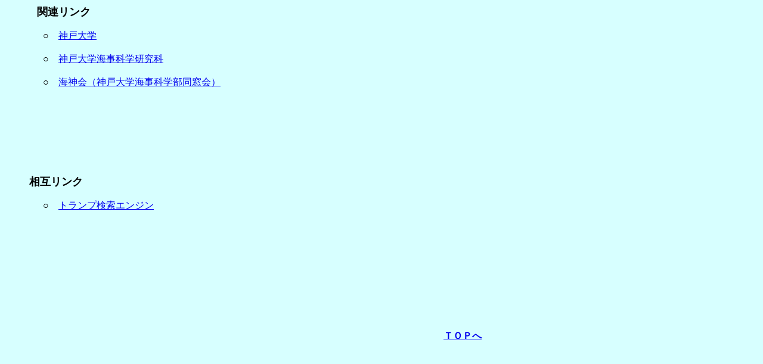

--- FILE ---
content_type: text/html
request_url: http://www.kaiji-shinko.com/link.html
body_size: 1208
content:
<!DOCTYPE HTML PUBLIC "-//W3C//DTD HTML 4.01 Transitional//EN">
<HTML>
<HEAD>
<META name="GENERATOR" content="IBM WebSphere Studio Homepage Builder Version 12.0.4.0 for Windows">
<META http-equiv="Content-Type" content="text/html; charset=Shift_JIS">
<META http-equiv="Content-Style-Type" content="text/css">
<TITLE></TITLE>
</HEAD>
<BODY bgcolor="#d7ffff">
<P style="background-color : #d7ffff;"><B><FONT size="+1">　　　関連リンク</FONT></B><BR>
<BR>
　　　　○　<A href="http://www.kobe-u.ac.jp/" target="_blank">神戸大学</A><BR>
<BR>
　　　　○　<A href="http://www.maritime.kobe-u.ac.jp/" target="_blank">神戸大学海事科学研究科</A><BR>
<BR>
　　　　○　<A href="http://www.fukae.org/" target="_blank">海神会（神戸大学海事科学部同窓会）</A><BR>
<BR>
<BR>
<BR>
<BR>
<BR>
<BR>
<BR>
<BR>
<B><FONT size="+1">　 　相互リンク</FONT></B><BR>
<BR>
　　　　○　<A href="http://search.movie-tank.com/" target="_blank">トランプ検索エンジン</A><BR>
<BR>
<BR>
<BR>
<BR>
<BR>
<BR>
<BR>
<BR>
<BR>
<BR>
<BR>
　　　　　　　　　　　　　　　　　　　　　　　　　　　　　　　　　　　　　　　　　　　　　　<B><FONT color="#ff00ff" face="ＭＳ ゴシック"><A href="index.html">ＴＯＰへ</A></FONT></B><BR>
<BR>
</P>
</BODY>
</HTML>